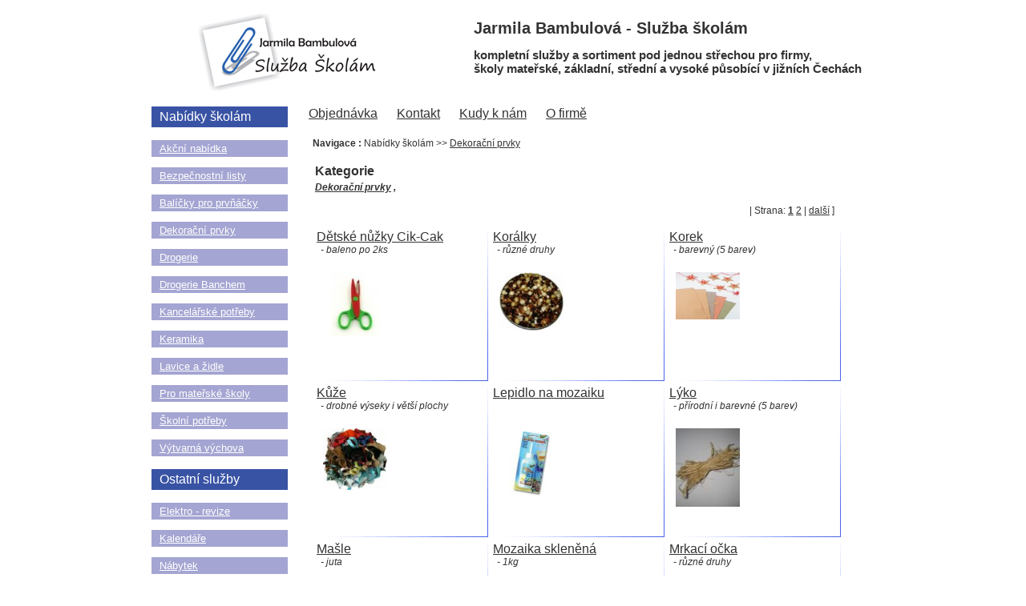

--- FILE ---
content_type: text/html; charset=UTF-8
request_url: https://www.bmp-servis.cz/zbozi.php?druh=8
body_size: 2326
content:
<!DOCTYPE HTML PUBLIC '-//W3C//DTD HTML 4.01 Transitional//EN'>
<html>
<head>
	<title>Jarmila Bambulová - Služba školám - kompletní služby a sortiment pod jednou střechou pro firmy, školy mateřské, základní, střední a vysoké působící v jižních Čechách</title> 
	<meta http-equiv="Content-Type" content="text/html; windows-1250">
	<meta name="author" content="Jarmila Bambulová">
	<meta name="description" content="Jarmila Bambulová - Služba školám"> 
	<meta name="keywords" content="jarmila,bambulová,služba,školám,kancelářské,potřeby">
	<meta http-equiv="content-language" content="cs">
	<meta name="robots" content="index,follow"> 
	<script type="text/javascript" src="http://ajax.googleapis.com/ajax/libs/jquery/1.4/jquery.min.js"></script>
	<script type="text/javascript" src="fancybox/jquery.fancybox-1.3.4.pack.js"></script>
	<script type="text/javascript" src="fancybox/jquery.easing-1.3.pack.js"></script>
	<script type="text/javascript" src="fancybox/jquery.mousewheel-3.0.4.pack.js"></script>
	<link rel="stylesheet" href="fancybox/jquery.fancybox-1.3.4.css" type="text/css" media="screen">
	<script type="text/javascript" src="fancybox/function.js"></script>
	<link rel="shortcut icon" href="images/fav-icon.ico">
	<link rel="icon" href="images/fav-icon.ico">
	<link rel=stylesheet type="text/css" href="css/style.css">

</head>
<body>

<table align="center" border="0" cellspacing="0">
<tr>
<td class="hlava_logo"><a href="index.php"><img src="images/logo.gif" alt="Hlavní strana" border="0" height="113" title="Hlavní strana" width="250"></a></td>
<td class="hlava_nadpis"><h1>Jarmila Bambulová - Služba školám<h1><h2>kompletní služby a sortiment pod jednou střechou pro firmy,<br />školy mateřské, základní, střední a vysoké působící v jižních Čechách</h2></td>
</tr>
</table>
<table align="center" border="0" cellspacing="0">
<tr>
<td class="menu_vlevo" rowspan="2"><p class="polozka_menu1">Nabídky školám</p><p class="polozka_menu3"><a href="akce.php">Akční nabídka</a></p><p class="polozka_menu3"><a href="ost-sluzby.php?druh=6">Bezpečnostní listy</a></p><p class="polozka_menu3"><a href="zbozi.php?druh=17">Balíčky pro prvňáčky</a></p><p class="polozka_menu3"><a href="zbozi.php?druh=8">Dekorační prvky</a></p><p class="polozka_menu3"><a href="zbozi.php?druh=5">Drogerie</a></p><p class="polozka_menu3"><a href="zbozi.php?druh=1">Drogerie Banchem</a></p><p class="polozka_menu3"><a href="zbozi.php?druh=10">Kancelářské potřeby</a></p><p class="polozka_menu3"><a href="zbozi.php?druh=9">Keramika</a></p><p class="polozka_menu3"><a href="zbozi.php?druh=18">Lavice a židle</a></p><p class="polozka_menu3"><a href="zbozi.php?druh=19">Pro mateřské školy</a></p><p class="polozka_menu3"><a href="zbozi.php?druh=6">Školní potřeby</a></p><p class="polozka_menu3"><a href="zbozi.php?druh=7">Výtvarná výchova</a></p><p class="polozka_menu1">Ostatní služby</p><p class="polozka_menu3"><a href="ost-sluzby.php?druh=5">Elektro - revize</a></p><p class="polozka_menu3"><a href="ost-sluzby.php?druh=7">Kalendáře</a></p><p class="polozka_menu3"><a href="ost-sluzby.php?druh=1">Nábytek</a></p><p class="polozka_menu3"><a href="ost-sluzby.php?druh=2">Razítka a vizitky</a></p><p class="polozka_menu3"><a href="ost-sluzby.php?druh=3">Tonery a cartridge</a></p><p class="polozka_menu3"><a href="ost-sluzby.php?druh=4">Učebnice</a></p><p><br /><a href="akce.php"><img src="images/reklama-akce-06-sax.jpg" alt="Akční nabídka" border="0" title="Akční nabídka" width="170"></a></p><p>&nbsp;</p></td>
<td class="menu_nahore"><span class="polozka_menu2">&nbsp;</span><a href="objednavka.php">Objednávka</a><span class="polozka_menu2">&nbsp;</span><a href="kontakt.php">Kontakt</a><span class="polozka_menu2">&nbsp;</span><a href="kudy-k-nam.php">Kudy k nám</a><span class="polozka_menu2">&nbsp;</span><a href="o-firme.php">O&nbsp;firmě</a></td>
</tr>
<tr>
<td class="hlavni_cast8"><p class="hlavni_text"><span class="navigace1">Navigace&nbsp;: </span><span class="navigace2">Nabídky školám &gt;&gt; <a href="zbozi.php?druh=8">Dekorační prvky</a></span></p><table class="hlavni_text" width="95%"><tr><td class="zbozi_titulek1">Kategorie</td></tr><tr><td class="zbozi_kategorie"><a href="zbozi.php?druh=8&#38;kategorie=2">Dekorační prvky</a>&nbsp;, </td></tr></table><p class="zbozi_strankovani">  | Strana: <a href="zbozi.php?druh=8&#38;kategorie=&#38;page=1"><b>1</b></a> <a href="zbozi.php?druh=8&#38;kategorie=&#38;page=2">2</a> | <a href="zbozi.php?druh=8&#38;kategorie=&#38;page=2">další</a> ]</p><table cellpadding="0" cellspacing="5" width="95%"><tr><td class="zbozi"><a href="zbozi.php?druh=8&#38;kategorie=&#38;zbozi=3">Dětské nůžky Cik-Cak</a><br /><span class="zbozi_poznamka">-&nbsp;baleno po 2ks</span><br /><br /><table width="100%" border=0><tr><td rowspan="3" class="zbozi_obrazek"><a href="zbozi.php?druh=8&#38;kategorie=&#38;zbozi=3"><img src="zbozi/thumbs/000031.jpg" alt="S obrázkem" border="0" title="S obrázkem" width="80"></td><td class="zbozi_kusy">&nbsp;</td></tr><tr><td class="zbozi_kusy">&nbsp;</td></tr><tr><td class="zbozi_cena">&nbsp;</td></tr></table><td class="zbozi"><a href="zbozi.php?druh=8&#38;kategorie=&#38;zbozi=4">Korálky</a><br /><span class="zbozi_poznamka">-&nbsp;různé druhy</span><br /><br /><table width="100%" border=0><tr><td rowspan="3" class="zbozi_obrazek"><a href="zbozi.php?druh=8&#38;kategorie=&#38;zbozi=4"><img src="zbozi/thumbs/000041.jpg" alt="S obrázkem" border="0" title="S obrázkem" width="80"></td><td class="zbozi_kusy">&nbsp;</td></tr><tr><td class="zbozi_kusy">&nbsp;</td></tr><tr><td class="zbozi_cena">&nbsp;</td></tr></table><td class="zbozi"><a href="zbozi.php?druh=8&#38;kategorie=&#38;zbozi=5">Korek</a><br /><span class="zbozi_poznamka">-&nbsp;barevný (5 barev)</span><br /><br /><table width="100%" border=0><tr><td rowspan="3" class="zbozi_obrazek"><a href="zbozi.php?druh=8&#38;kategorie=&#38;zbozi=5"><img src="zbozi/thumbs/000051.jpg" alt="S obrázkem" border="0" title="S obrázkem" width="80"></td><td class="zbozi_kusy">&nbsp;</td></tr><tr><td class="zbozi_kusy">&nbsp;</td></tr><tr><td class="zbozi_cena">&nbsp;</td></tr></table></tr>
<tr><td class="zbozi"><a href="zbozi.php?druh=8&#38;kategorie=&#38;zbozi=6">Kůže</a><br /><span class="zbozi_poznamka">-&nbsp;drobné výseky i větší plochy</span><br /><br /><table width="100%" border=0><tr><td rowspan="3" class="zbozi_obrazek"><a href="zbozi.php?druh=8&#38;kategorie=&#38;zbozi=6"><img src="zbozi/thumbs/000061.jpg" alt="S obrázkem" border="0" title="S obrázkem" width="80"></td><td class="zbozi_kusy">&nbsp;</td></tr><tr><td class="zbozi_kusy">&nbsp;</td></tr><tr><td class="zbozi_cena">&nbsp;</td></tr></table><td class="zbozi"><a href="zbozi.php?druh=8&#38;kategorie=&#38;zbozi=7">Lepidlo na mozaiku</a><br /><br /><br /><table width="100%" border=0><tr><td rowspan="3" class="zbozi_obrazek"><a href="zbozi.php?druh=8&#38;kategorie=&#38;zbozi=7"><img src="zbozi/thumbs/000071.jpg" alt="S obrázkem" border="0" title="S obrázkem" width="80"></td><td class="zbozi_kusy">&nbsp;</td></tr><tr><td class="zbozi_kusy">&nbsp;</td></tr><tr><td class="zbozi_cena">&nbsp;</td></tr></table><td class="zbozi"><a href="zbozi.php?druh=8&#38;kategorie=&#38;zbozi=8">Lýko</a><br /><span class="zbozi_poznamka">-&nbsp;přírodní i barevné (5 barev)</span><br /><br /><table width="100%" border=0><tr><td rowspan="3" class="zbozi_obrazek"><a href="zbozi.php?druh=8&#38;kategorie=&#38;zbozi=8"><img src="zbozi/thumbs/000081.jpg" alt="S obrázkem" border="0" title="S obrázkem" width="80"></td><td class="zbozi_kusy">&nbsp;</td></tr><tr><td class="zbozi_kusy">&nbsp;</td></tr><tr><td class="zbozi_cena">&nbsp;</td></tr></table></tr>
<tr><td class="zbozi"><a href="zbozi.php?druh=8&#38;kategorie=&#38;zbozi=9">Mašle</a><br /><span class="zbozi_poznamka">-&nbsp;juta</span><br /><br /><table width="100%" border=0><tr><td rowspan="3" class="zbozi_obrazek"><a href="zbozi.php?druh=8&#38;kategorie=&#38;zbozi=9"><img src="zbozi/thumbs/000091.jpg" alt="S obrázkem" border="0" title="S obrázkem" width="80"></td><td class="zbozi_kusy">&nbsp;</td></tr><tr><td class="zbozi_kusy">&nbsp;</td></tr><tr><td class="zbozi_cena">&nbsp;</td></tr></table><td class="zbozi"><a href="zbozi.php?druh=8&#38;kategorie=&#38;zbozi=10">Mozaika skleněná</a><br /><span class="zbozi_poznamka">-&nbsp;1kg</span><br /><br /><table width="100%" border=0><tr><td rowspan="3" class="zbozi_obrazek"><a href="zbozi.php?druh=8&#38;kategorie=&#38;zbozi=10"><img src="zbozi/thumbs/000101.jpg" alt="S obrázkem" border="0" title="S obrázkem" width="80"></td><td class="zbozi_kusy">&nbsp;</td></tr><tr><td class="zbozi_kusy">&nbsp;</td></tr><tr><td class="zbozi_cena">&nbsp;</td></tr></table><td class="zbozi"><a href="zbozi.php?druh=8&#38;kategorie=&#38;zbozi=11">Mrkací očka</a><br /><span class="zbozi_poznamka">-&nbsp;různé druhy</span><br /><br /><table width="100%" border=0><tr><td rowspan="3" class="zbozi_obrazek"><a href="zbozi.php?druh=8&#38;kategorie=&#38;zbozi=11"><img src="zbozi/thumbs/000111.jpg" alt="S obrázkem" border="0" title="S obrázkem" width="80"></td><td class="zbozi_kusy">&nbsp;</td></tr><tr><td class="zbozi_kusy">&nbsp;</td></tr><tr><td class="zbozi_cena">&nbsp;</td></tr></table></tr>
<tr><td class="zbozi"><a href="zbozi.php?druh=8&#38;kategorie=&#38;zbozi=12">Nanuková dřívka</a><br /><span class="zbozi_poznamka">-&nbsp;špachtle</span><br /><br /><table width="100%" border=0><tr><td rowspan="3" class="zbozi_obrazek"><a href="zbozi.php?druh=8&#38;kategorie=&#38;zbozi=12"><img src="zbozi/thumbs/000121.jpg" alt="S obrázkem" border="0" title="S obrázkem" width="80"></td><td class="zbozi_kusy">&nbsp;</td></tr><tr><td class="zbozi_kusy">&nbsp;</td></tr><tr><td class="zbozi_cena">&nbsp;</td></tr></table><td class="zbozi"><a href="zbozi.php?druh=8&#38;kategorie=&#38;zbozi=13">Ovíjecí drát</a><br /><span class="zbozi_poznamka">-&nbsp;různé druhy</span><br /><br /><table width="100%" border=0><tr><td rowspan="3" class="zbozi_obrazek"><a href="zbozi.php?druh=8&#38;kategorie=&#38;zbozi=13"><img src="zbozi/thumbs/000131.jpg" alt="S obrázkem" border="0" title="S obrázkem" width="80"></td><td class="zbozi_kusy">&nbsp;</td></tr><tr><td class="zbozi_kusy">&nbsp;</td></tr><tr><td class="zbozi_cena">&nbsp;</td></tr></table><td class="zbozi"><a href="zbozi.php?druh=8&#38;kategorie=&#38;zbozi=14">Papírová tráva</a><br /><span class="zbozi_poznamka">-&nbsp;6 různých barev (20g)</span><br /><br /><table width="100%" border=0><tr><td rowspan="3" class="zbozi_obrazek"><a href="zbozi.php?druh=8&#38;kategorie=&#38;zbozi=14"><img src="zbozi/thumbs/000141.jpg" alt="S obrázkem" border="0" title="S obrázkem" width="80"></td><td class="zbozi_kusy">&nbsp;</td></tr><tr><td class="zbozi_kusy">&nbsp;</td></tr><tr><td class="zbozi_cena">&nbsp;</td></tr></table></tr>
<tr><td class="zbozi"><a href="zbozi.php?druh=8&#38;kategorie=&#38;zbozi=15">Papírové vlásky</a><br /><span class="zbozi_poznamka">-&nbsp;20g</span><br /><br /><table width="100%" border=0><tr><td rowspan="3" class="zbozi_obrazek"><a href="zbozi.php?druh=8&#38;kategorie=&#38;zbozi=15"><img src="zbozi/thumbs/000151.jpg" alt="S obrázkem" border="0" title="S obrázkem" width="80"></td><td class="zbozi_kusy">&nbsp;</td></tr><tr><td class="zbozi_kusy">&nbsp;</td></tr><tr><td class="zbozi_cena">&nbsp;</td></tr></table><td class="zbozi"><a href="zbozi.php?druh=8&#38;kategorie=&#38;zbozi=16">Papírový provázek</a><br /><span class="zbozi_poznamka">-&nbsp;Bílý (200g = 70m)</span><br /><br /><table width="100%" border=0><tr><td rowspan="3" class="zbozi_obrazek"><a href="zbozi.php?druh=8&#38;kategorie=&#38;zbozi=16"><img src="zbozi/thumbs/000161.jpg" alt="S obrázkem" border="0" title="S obrázkem" width="80"></td><td class="zbozi_kusy">&nbsp;</td></tr><tr><td class="zbozi_kusy">&nbsp;</td></tr><tr><td class="zbozi_cena">&nbsp;</td></tr></table><td class="zbozi"><a href="zbozi.php?druh=8&#38;kategorie=&#38;zbozi=17">Pěnová pryž</a><br /><span class="zbozi_poznamka">-&nbsp;barevná (mix 10 barev)</span><br /><br /><table width="100%" border=0><tr><td rowspan="3" class="zbozi_obrazek"><a href="zbozi.php?druh=8&#38;kategorie=&#38;zbozi=17"><img src="zbozi/thumbs/000171.jpg" alt="S obrázkem" border="0" title="S obrázkem" width="80"></td><td class="zbozi_kusy">&nbsp;</td></tr><tr><td class="zbozi_kusy">&nbsp;</td></tr><tr><td class="zbozi_cena">&nbsp;</td></tr></table></tr>
</table><p class="zbozi_strankovani">  | Strana: <a href="zbozi.php?druh=8&#38;kategorie=&#38;page=1"><b>1</b></a> <a href="zbozi.php?druh=8&#38;kategorie=&#38;page=2">2</a> | <a href="zbozi.php?druh=8&#38;kategorie=&#38;page=2">další</a> ]</p></td>
</tr>
</table>
<p class="pata_kontakt">2011 | <a href="http://www.bmp-servis.cz">Jarmila Bambulová - Služba Školám</a>, Chýnovská 163, 391 56, Tábor - Měšice, tel./fax: 381 292 490, mobil:  733 123 965, mail: bambulova<img src="images/zavinac.gif" alt="@" border="0" class="zavinac" title="@" width="13">bmp-servis.cz | Počet návštěv: 00121682</p>
<p class="pata_prihlaseni"><a href="admin.php">přihlášení</a></p>
</body>
</html>

--- FILE ---
content_type: text/css
request_url: https://www.bmp-servis.cz/css/style.css
body_size: 1235
content:
body {
  color: #333333;
  font-family: Arial;
  font-size: 12px;
}
body a {
  color: #333333;
}
body a:active {
  color: #333333;
}
body a:hover {
  color: #C8C8C8;
}
h1 {
  padding-left: 50px;
  font-size: 20px;
}
h2 {
  padding-left: 50px;
  font-size: 15px;
}
.hlava_logo {
  padding-bottom: 10px;
  text-align: center;
  width: 350px;
}
.hlava_nadpis {
  padding-bottom: 10px;
  width: 550px;
}
.menu_vlevo {
  vertical-align: top;
  width: 170px;
}
.menu_nahore {
  padding-bottom: 20px;
  vertical-align: top;
  width: 730px;
}
.polozka_menu1 {
  background-color: #3953A4;
  color: #FFFFFF;
  padding-left: 10px;
  padding-top: 4px;
  padding-bottom: 4px;
}
.polozka_menu1 a {
  color: #FFFFFF;
}
.polozka_menu1 a:active {
  color: #FFFFFF;
}
.polozka_menu2 {
  padding-left: 20px;
}
.polozka_menu3 {
  background-color: #A4A5D2;
  color: #FFFFFF;
  font-size: 13px;
  padding-left: 10px;
  padding-top: 3px;
  padding-bottom: 3px;
}
.polozka_menu3 a {
  color: #FFFFFF;
  font-size: 13px;
}
.polozka_menu3 a:active {
  color: #FFFFFF;
  font-size: 13px;
}
.hlavni_cast1 {
  background-image : url(../images/wall/wall01.gif);  background-position : right top;  background-repeat : no-repeat;
  height: 840px;
  padding-left: 30px;
  vertical-align: top;
  width: 700px;
}
.hlavni_cast2 {
  background-image : url(../images/wall/wall02.gif);  background-position : right top;  background-repeat : no-repeat;
  height: 840px;
  padding-left: 30px;
  vertical-align: top;
  width: 700px;
}
.hlavni_cast3 {
  background-image : url(../images/wall/wall03.gif);  background-position : right top;  background-repeat : no-repeat;
  height: 840px;
  padding-left: 30px;
  vertical-align: top;
  width: 700px;
}
.hlavni_cast4 {
  background-image : url(../images/wall/wall04.gif);  background-position : right top;  background-repeat : no-repeat;
  height: 840px;
  padding-left: 30px;
  vertical-align: top;
  width: 700px;
}
.hlavni_cast5 {
  background-image : url(../images/wall/wall05.gif);  background-position : right top;  background-repeat : no-repeat;
  height: 840px;
  padding-left: 30px;
  vertical-align: top;
  width: 700px;
}
.hlavni_cast6 {
  background-image : url(../images/wall/wall06.gif);  background-position : right top;  background-repeat : no-repeat;
  height: 840px;
  padding-left: 30px;
  vertical-align: top;
  width: 700px;
}
.hlavni_cast7 {
  background-image : url(../images/wall/wall07.gif);  background-position : right top;  background-repeat : no-repeat;
  height: 840px;
  padding-left: 30px;
  vertical-align: top;
  width: 700px;
}
.hlavni_cast8 {
  background-image : url(../images/wall/wall08.gif);  background-position : right top;  background-repeat : no-repeat;
  height: 840px;
  padding-left: 30px;
  vertical-align: top;
  width: 700px;
}
.hlavni_cast9 {
  background-image : url(../images/wall/wall09.gif);  background-position : right top;  background-repeat : no-repeat;
  height: 840px;
  padding-left: 30px;
  vertical-align: top;
  width: 700px;
}
.hlavni_cast10 {
  background-image : url(../images/wall/wall10.gif);  background-position : right top;  background-repeat : no-repeat;
  height: 840px;
  padding-left: 30px;
  vertical-align: top;
  width: 700px;
}
.hlavni_cast11 {
  background-image : url(../images/wall/wall11.gif);  background-position : right top;  background-repeat : no-repeat;
  height: 840px;
  padding-left: 30px;
  vertical-align: top;
  width: 700px;
}
.hlavni_cast12 {
  background-image : url(../images/wall/wall12.gif);  background-position : right top;  background-repeat : no-repeat;
  height: 840px;
  padding-left: 30px;
  vertical-align: top;
  width: 700px;
}
.hlavni_cast13 {
  background-image : url(../images/wall/wall13.gif);  background-position : right top;  background-repeat : no-repeat;
  height: 840px;
  padding-left: 30px;
  vertical-align: top;
  width: 700px;
}
.hlavni_cast14 {
  background-image : url(../images/wall/wall14.gif);  background-position : right top;  background-repeat : no-repeat;
  height: 840px;
  padding-left: 30px;
  vertical-align: top;
  width: 700px;
}
.hlavni_cast15 {
  background-image : url(../images/wall/wall15.gif);  background-position : right top;  background-repeat : no-repeat;
  height: 840px;
  padding-left: 30px;
  vertical-align: top;
  width: 700px;
}
.hlavni_cast16 {
  background-image : url(../images/wall/wall16.gif);  background-position : right top;  background-repeat : no-repeat;
  height: 840px;
  padding-left: 30px;
  vertical-align: top;
  width: 700px;
}
.hlavni_cast17 {
  background-image : url(../images/wall/wall17.gif);  background-position : right top;  background-repeat : no-repeat;
  height: 840px;
  padding-left: 30px;
  vertical-align: top;
  width: 700px;
}
.hlavni_cast18 {
  background-image : url(../images/wall/wall18.gif);  background-position : right top;  background-repeat : no-repeat;
  height: 840px;
  padding-left: 30px;
  vertical-align: top;
  width: 700px;
}
.hlavni_cast19 {
  background-image : url(../images/wall/wall19.gif);  background-position : right top;  background-repeat : no-repeat;
  height: 840px;
  padding-left: 30px;
  vertical-align: top;
  width: 700px;
}
.hlavni_cast20 {
  background-image : url(../images/wall/wall20.gif);  background-position : right top;  background-repeat : no-repeat;
  height: 840px;
  padding-left: 30px;
  vertical-align: top;
  width: 700px;
}
.hlavni_cast91 {
  background-image : url(../images/wall/wall91.gif);  background-position : right top;  background-repeat : no-repeat;
  height: 840px;
  padding-left: 30px;
  vertical-align: top;
  width: 700px;
}
.hlavni_cast92 {
  background-image : url(../images/wall/wall92.gif);  background-position : right top;  background-repeat : no-repeat;
  height: 840px;
  padding-left: 30px;
  vertical-align: top;
  width: 700px;
}
.hlavni_cast93 {
  background-image : url(../images/wall/wall93.gif);  background-position : right top;  background-repeat : no-repeat;
  height: 840px;
  padding-left: 30px;
  vertical-align: top;
  width: 700px;
}
.hlavni_cast94 {
  background-image : url(../images/wall/wall94.gif);  background-position : right top;  background-repeat : no-repeat;
  height: 840px;
  padding-left: 30px;
  vertical-align: top;
  width: 700px;
}
.hlavni_cast99 {
  background-image : url(../images/wall/wall99.gif);  background-position : right top;  background-repeat : no-repeat;
  height: 840px;
  padding-left: 30px;
  vertical-align: top;
  width: 700px;
}
.hlavni_text {
  text-align: justify;
  vertical-align: top;
}
.navigace1 {
  font-size: 12px;
  font-weight: bold;
}
.navigace2 {
  font-size: 12px;
}
.zbozi_kategorie {
  font-size: 12px;
  font-style: italic;
  font-weight: bold;
}
.zbozi_titulek1 {
  font-weight: bold;
}
.zbozi_titulek2 {
  font-weight: bold;
  text-align: center;
}
.zbozi_titulek3 {
  font-weight: bold;
  text-align: right;
}
.zbozi {
  background-image : url(../images/zbozi_wall.gif);
  background-position : right bottom;
  background-repeat : no-repeat;
  height: 190px;
  padding-right: 3px;
  vertical-align: top;
  width: 33%;
}
.zbozi_poznamka {
  font-size: 12px;
  font-style: italic;
  padding-left: 5px;
}
.zbozi_velka_poznamka {
  font-size: 12px;
  font-style: italic;
}
.zbozi_obrazek {
  text-align: center;
  width: 90px;
}
.zbozi_kusy {
  font-size: 12px;
  padding-right: 10px;
  text-align: right;
  vertical-align: top
}
.zbozi_cena {
  font-size: 12px;
  padding-right: 10px;
  text-align: right;
  vertical-align: bottom;
}
.zbozi_nic {
  font-size: 12px;
  font-style: italic;
  padding-top: 40px;
  text-align: center;
}
.karta_zbozi_img {
  padding-top: 20px;
  padding-bottom: 20px;
  text-align: center;
}
.karta_zbozi_kod1 {
  padding-bottom: 10px;
  width: 200px;
}
.karta_zbozi_kod2 {
  padding-bottom: 10px;
}
.karta_zbozi_nazev2 {
  font-weight: bold;
}
.karta_zbozi_cena_bez1 {
  padding-top: 10px;
}
.karta_zbozi_cena_bez2 {
  padding-top: 10px;
  font-weight: bold;
}
.karta_zbozi_cena1 {
  
}
.karta_zbozi_cena2 {
  font-weight: bold;
}
.zbozi_strankovani {
  font-size: 12px;
  padding-right: 50px;
  text-align: right;
}
.pata_kontakt {
  font-size: 11px;
  padding-top: 10px;
  text-align: center;
}
.pata_prihlaseni, .pata_prihlaseni a {
  color: #CCCCCC;
  font-size: 11px;
  text-align: center;
}
.zavinac {
  vertical-align: bottom;
}
.img-reklama {
  padding-left: 20px;
  padding-right: 20px;
  vertical-align: middle;
}
.akce_predmet {
  font-weight: bold;
}
.akce_priloha {
  padding-top: 15px;
  text-decoration: underline;
}
.akce_prilohy_ikony {
  padding-left: 10px;
  padding-right: 10px;
}
.akce_prilohy_odkazy {
  padding-left: 10px;
}


.admin_odkaz_akce {
  padding-left: 5px;
  padding-right: 10px;
}
.admin_odkaz_novy {
  font-size: 12px;
  padding-right: 80px;
  text-align: right;
}
.admin_smazat {
  padding-top: 5px;
  padding-right: 5px;
  text-align: right;
  vertical-align: top;
  width: 18px;
}
.admin_lidi_titulek {
  font-weight: bold;
}
.admin_lidi_prihlasen {
  font-size: 12px;
  text-align: center;
  width: 150px;
}
.admin_lidi_legenda {
  padding-top: 10px;
  text-align: center;
}
.admin_druh_titulek {
  font-weight: bold;
}
.admin_druh_sekce {
  width: 150px;
}
.admin_kategorie_titulek {
  font-weight: bold;
}
.admin_kategorie_druhu {
  width: 150px;
}
.admin_zbozi_odkaz, .admin_zbozi_odkaz a {
  font-size: 12px;
  font-weight: bold;
  text-align: center;
}
.admin_pocitadlo_rok {
  font-weight: bold;
}
.admin_pocitadlo_den {
  font-size: 12px;
  text-align: center;
}
.admin_pocitadlo_den_dnes, .admin_pocitadlo_den_dnes a {
  color: #CC0000;
  font-size: 12px;
  text-align: center;
}
.admin_pocitadlo_hlava {
  font-weight: bold;
  padding-left: 5px;
  padding-right: 5px;
}
.admin_pocitadlo_prichod {
  font-size: 12px;
  text-align: center;
  vertical-align: top;
}
.admin_pocitadlo_agent {
  font-size: 12px;
  padding-left: 5px;
  padding-right: 5px;
}
.admin_pocitadlo_navstevy {
  font-size: 12px;
  text-align: right;
  padding-top: 15px;
  padding-right: 5px;
}


--- FILE ---
content_type: application/javascript
request_url: https://www.bmp-servis.cz/fancybox/function.js
body_size: 407
content:
	$(document).ready(function() {

		/* This is basic - uses default settings */
		$("a#single_image").fancybox();
	
		/* Using custom settings */
		$("a#inline").fancybox({
		'hideOnContentClick': true
		});

		/* Apply fancybox to multiple items */
		$("a.group").fancybox({
			'transitionIn'	:	'elastic',
			'transitionOut'	:	'elastic',
			'speedIn'		:	600, 
			'speedOut'		:	200, 
			'overlayShow'	:	false
		});

		$("a.grouped_elements").fancybox({
			'transitionIn'		: 'none',
			'transitionOut'		: 'none',
			'titlePosition' 	: 'over',
			'titleFormat'       : function(title, currentArray, currentIndex, currentOpts) {
			    return '<span id="fancybox-title-over">' +  (currentIndex + 1) + ' / ' + currentArray.length + ' : ' + title + '</span>';
			}
		});

	});
